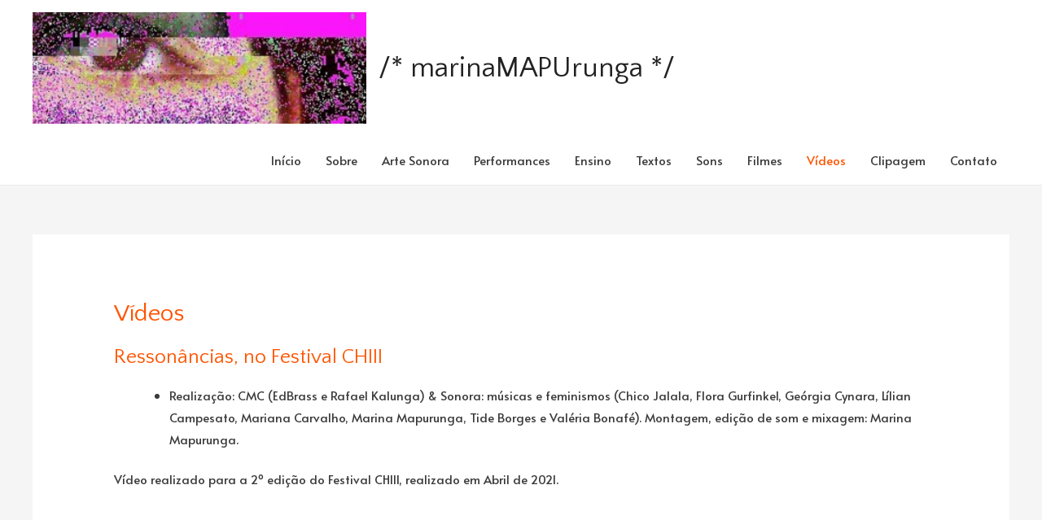

--- FILE ---
content_type: text/html; charset=UTF-8
request_url: https://mapu.art.br/videos/
body_size: 12321
content:
<!DOCTYPE html>
<html lang="pt-BR">
<head>
<meta charset="UTF-8">
<meta name="viewport" content="width=device-width, initial-scale=1">
<link rel="profile" href="https://gmpg.org/xfn/11">

<title>Vídeos &#8211; /* marinaMAPUrunga */</title>
<style>
#wpadminbar #wp-admin-bar-wsm_free_top_button .ab-icon:before {
	content: "\f239";
	color: #FF9800;
	top: 3px;
}
</style><meta name='robots' content='max-image-preview:large' />
<link rel='dns-prefetch' href='//fonts.googleapis.com' />
<link rel='dns-prefetch' href='//s.w.org' />
<link rel="alternate" type="application/rss+xml" title="Feed para /* marinaMAPUrunga */ &raquo;" href="https://mapu.art.br/feed/" />
<link rel="alternate" type="application/rss+xml" title="Feed de comentários para /* marinaMAPUrunga */ &raquo;" href="https://mapu.art.br/comments/feed/" />
<script>
window._wpemojiSettings = {"baseUrl":"https:\/\/s.w.org\/images\/core\/emoji\/13.1.0\/72x72\/","ext":".png","svgUrl":"https:\/\/s.w.org\/images\/core\/emoji\/13.1.0\/svg\/","svgExt":".svg","source":{"concatemoji":"https:\/\/mapu.art.br\/wp-includes\/js\/wp-emoji-release.min.js?ver=5.9.12"}};
/*! This file is auto-generated */
!function(e,a,t){var n,r,o,i=a.createElement("canvas"),p=i.getContext&&i.getContext("2d");function s(e,t){var a=String.fromCharCode;p.clearRect(0,0,i.width,i.height),p.fillText(a.apply(this,e),0,0);e=i.toDataURL();return p.clearRect(0,0,i.width,i.height),p.fillText(a.apply(this,t),0,0),e===i.toDataURL()}function c(e){var t=a.createElement("script");t.src=e,t.defer=t.type="text/javascript",a.getElementsByTagName("head")[0].appendChild(t)}for(o=Array("flag","emoji"),t.supports={everything:!0,everythingExceptFlag:!0},r=0;r<o.length;r++)t.supports[o[r]]=function(e){if(!p||!p.fillText)return!1;switch(p.textBaseline="top",p.font="600 32px Arial",e){case"flag":return s([127987,65039,8205,9895,65039],[127987,65039,8203,9895,65039])?!1:!s([55356,56826,55356,56819],[55356,56826,8203,55356,56819])&&!s([55356,57332,56128,56423,56128,56418,56128,56421,56128,56430,56128,56423,56128,56447],[55356,57332,8203,56128,56423,8203,56128,56418,8203,56128,56421,8203,56128,56430,8203,56128,56423,8203,56128,56447]);case"emoji":return!s([10084,65039,8205,55357,56613],[10084,65039,8203,55357,56613])}return!1}(o[r]),t.supports.everything=t.supports.everything&&t.supports[o[r]],"flag"!==o[r]&&(t.supports.everythingExceptFlag=t.supports.everythingExceptFlag&&t.supports[o[r]]);t.supports.everythingExceptFlag=t.supports.everythingExceptFlag&&!t.supports.flag,t.DOMReady=!1,t.readyCallback=function(){t.DOMReady=!0},t.supports.everything||(n=function(){t.readyCallback()},a.addEventListener?(a.addEventListener("DOMContentLoaded",n,!1),e.addEventListener("load",n,!1)):(e.attachEvent("onload",n),a.attachEvent("onreadystatechange",function(){"complete"===a.readyState&&t.readyCallback()})),(n=t.source||{}).concatemoji?c(n.concatemoji):n.wpemoji&&n.twemoji&&(c(n.twemoji),c(n.wpemoji)))}(window,document,window._wpemojiSettings);
</script>
<style>
img.wp-smiley,
img.emoji {
	display: inline !important;
	border: none !important;
	box-shadow: none !important;
	height: 1em !important;
	width: 1em !important;
	margin: 0 0.07em !important;
	vertical-align: -0.1em !important;
	background: none !important;
	padding: 0 !important;
}
</style>
	<link rel='stylesheet' id='astra-theme-css-css'  href='https://mapu.art.br/wp-content/themes/astra/assets/css/minified/style.min.css?ver=2.4.3' media='all' />
<style id='astra-theme-css-inline-css'>
html{font-size:93.75%;}a,.page-title{color:#ff5400;}a:hover,a:focus{color:#e253cd;}body,button,input,select,textarea,.ast-button,.ast-custom-button{font-family:'Alata',sans-serif;font-weight:400;font-size:15px;font-size:1rem;}blockquote{color:#000000;}h1,.entry-content h1,h2,.entry-content h2,h3,.entry-content h3,h4,.entry-content h4,h5,.entry-content h5,h6,.entry-content h6,.site-title,.site-title a{font-family:'Quattrocento Sans',sans-serif;font-weight:400;}.site-title{font-size:35px;font-size:2.3333333333333rem;}header .site-logo-img .custom-logo-link img{max-width:410px;}.astra-logo-svg{width:410px;}.ast-archive-description .ast-archive-title{font-size:40px;font-size:2.6666666666667rem;}.site-header .site-description{font-size:15px;font-size:1rem;}.entry-title{font-size:40px;font-size:2.6666666666667rem;}.comment-reply-title{font-size:24px;font-size:1.6rem;}.ast-comment-list #cancel-comment-reply-link{font-size:15px;font-size:1rem;}h1,.entry-content h1{font-size:40px;font-size:2.6666666666667rem;font-family:'Quattrocento Sans',sans-serif;line-height:1;}h2,.entry-content h2{font-size:30px;font-size:2rem;font-family:'Quattrocento Sans',sans-serif;line-height:1;}h3,.entry-content h3{font-size:25px;font-size:1.6666666666667rem;font-family:'Quattrocento Sans',sans-serif;line-height:1;}h4,.entry-content h4{font-size:20px;font-size:1.3333333333333rem;line-height:1;}h5,.entry-content h5{font-size:18px;font-size:1.2rem;line-height:1;}h6,.entry-content h6{font-size:15px;font-size:1rem;line-height:1;}.ast-single-post .entry-title,.page-title{font-size:30px;font-size:2rem;}#secondary,#secondary button,#secondary input,#secondary select,#secondary textarea{font-size:15px;font-size:1rem;}::selection{background-color:#1e73be;color:#ffffff;}body,h1,.entry-title a,.entry-content h1,h2,.entry-content h2,h3,.entry-content h3,h4,.entry-content h4,h5,.entry-content h5,h6,.entry-content h6,.wc-block-grid__product-title{color:#3a3a3a;}.tagcloud a:hover,.tagcloud a:focus,.tagcloud a.current-item{color:#ffffff;border-color:#ff5400;background-color:#ff5400;}.main-header-menu a,.ast-header-custom-item a{color:#3a3a3a;}.main-header-menu li:hover > a,.main-header-menu li:hover > .ast-menu-toggle,.main-header-menu .ast-masthead-custom-menu-items a:hover,.main-header-menu li.focus > a,.main-header-menu li.focus > .ast-menu-toggle,.main-header-menu .current-menu-item > a,.main-header-menu .current-menu-ancestor > a,.main-header-menu .current_page_item > a,.main-header-menu .current-menu-item > .ast-menu-toggle,.main-header-menu .current-menu-ancestor > .ast-menu-toggle,.main-header-menu .current_page_item > .ast-menu-toggle{color:#ff5400;}input:focus,input[type="text"]:focus,input[type="email"]:focus,input[type="url"]:focus,input[type="password"]:focus,input[type="reset"]:focus,input[type="search"]:focus,textarea:focus{border-color:#ff5400;}input[type="radio"]:checked,input[type=reset],input[type="checkbox"]:checked,input[type="checkbox"]:hover:checked,input[type="checkbox"]:focus:checked,input[type=range]::-webkit-slider-thumb{border-color:#ff5400;background-color:#ff5400;box-shadow:none;}.site-footer a:hover + .post-count,.site-footer a:focus + .post-count{background:#ff5400;border-color:#ff5400;}.ast-small-footer > .ast-footer-overlay{background-color:#ff7835;}.footer-adv .footer-adv-overlay{border-top-style:solid;border-top-color:#7a7a7a;}.ast-comment-meta{line-height:1.666666667;font-size:12px;font-size:0.8rem;}.single .nav-links .nav-previous,.single .nav-links .nav-next,.single .ast-author-details .author-title,.ast-comment-meta{color:#ff5400;}.entry-meta,.entry-meta *{line-height:1.45;color:#ff5400;}.entry-meta a:hover,.entry-meta a:hover *,.entry-meta a:focus,.entry-meta a:focus *{color:#e253cd;}.ast-404-layout-1 .ast-404-text{font-size:200px;font-size:13.333333333333rem;}.widget-title{font-size:21px;font-size:1.4rem;color:#3a3a3a;}#cat option,.secondary .calendar_wrap thead a,.secondary .calendar_wrap thead a:visited{color:#ff5400;}.secondary .calendar_wrap #today,.ast-progress-val span{background:#ff5400;}.secondary a:hover + .post-count,.secondary a:focus + .post-count{background:#ff5400;border-color:#ff5400;}.calendar_wrap #today > a{color:#ffffff;}.ast-pagination a,.page-links .page-link,.single .post-navigation a{color:#ff5400;}.ast-pagination a:hover,.ast-pagination a:focus,.ast-pagination > span:hover:not(.dots),.ast-pagination > span.current,.page-links > .page-link,.page-links .page-link:hover,.post-navigation a:hover{color:#e253cd;}.ast-header-break-point .ast-mobile-menu-buttons-minimal.menu-toggle{background:transparent;color:#ff5400;}.ast-header-break-point .ast-mobile-menu-buttons-outline.menu-toggle{background:transparent;border:1px solid #ff5400;color:#ff5400;}.ast-header-break-point .ast-mobile-menu-buttons-fill.menu-toggle{background:#ff5400;color:#ffffff;}@media (max-width:921px){#secondary.secondary{padding-top:0;}.ast-separate-container .ast-article-post,.ast-separate-container .ast-article-single{padding:1.5em 2.14em;}.ast-separate-container #primary,.ast-separate-container #secondary{padding:1.5em 0;}.ast-separate-container.ast-right-sidebar #secondary{padding-left:1em;padding-right:1em;}.ast-separate-container.ast-two-container #secondary{padding-left:0;padding-right:0;}.ast-page-builder-template .entry-header #secondary{margin-top:1.5em;}.ast-page-builder-template #secondary{margin-top:1.5em;}#primary,#secondary{padding:1.5em 0;margin:0;}.ast-left-sidebar #content > .ast-container{display:flex;flex-direction:column-reverse;width:100%;}.ast-author-box img.avatar{margin:20px 0 0 0;}.ast-pagination{padding-top:1.5em;text-align:center;}.ast-pagination .next.page-numbers{display:inherit;float:none;}}@media (max-width:921px){.ast-page-builder-template.ast-left-sidebar #secondary{padding-right:20px;}.ast-page-builder-template.ast-right-sidebar #secondary{padding-left:20px;}.ast-right-sidebar #primary{padding-right:0;}.ast-right-sidebar #secondary{padding-left:0;}.ast-left-sidebar #primary{padding-left:0;}.ast-left-sidebar #secondary{padding-right:0;}.ast-pagination .prev.page-numbers{padding-left:.5em;}.ast-pagination .next.page-numbers{padding-right:.5em;}}@media (min-width:922px){.ast-separate-container.ast-right-sidebar #primary,.ast-separate-container.ast-left-sidebar #primary{border:0;}.ast-separate-container.ast-right-sidebar #secondary,.ast-separate-container.ast-left-sidebar #secondary{border:0;margin-left:auto;margin-right:auto;}.ast-separate-container.ast-two-container #secondary .widget:last-child{margin-bottom:0;}.ast-separate-container .ast-comment-list li .comment-respond{padding-left:2.66666em;padding-right:2.66666em;}.ast-author-box{-js-display:flex;display:flex;}.ast-author-bio{flex:1;}.error404.ast-separate-container #primary,.search-no-results.ast-separate-container #primary{margin-bottom:4em;}}@media (min-width:922px){.ast-right-sidebar #primary{border-right:1px solid #eee;}.ast-right-sidebar #secondary{border-left:1px solid #eee;margin-left:-1px;}.ast-left-sidebar #primary{border-left:1px solid #eee;}.ast-left-sidebar #secondary{border-right:1px solid #eee;margin-right:-1px;}.ast-separate-container.ast-two-container.ast-right-sidebar #secondary{padding-left:30px;padding-right:0;}.ast-separate-container.ast-two-container.ast-left-sidebar #secondary{padding-right:30px;padding-left:0;}}.wp-block-button .wp-block-button__link,{color:#ffffff;}.wp-block-button .wp-block-button__link{border-style:solid;border-top-width:0;border-right-width:0;border-left-width:0;border-bottom-width:0;border-color:rgba(2,0,0,0);background-color:rgba(2,0,0,0);color:#ffffff;font-family:inherit;font-weight:inherit;line-height:1;border-radius:2px;padding-top:10px;padding-right:40px;padding-bottom:10px;padding-left:40px;}.wp-block-button .wp-block-button__link:hover,.wp-block-button .wp-block-button__link:focus{color:#000000;background-color:#e253cd;border-color:#e253cd;}.elementor-widget-heading h1.elementor-heading-title{line-height:1;}.elementor-widget-heading h2.elementor-heading-title{line-height:1;}.elementor-widget-heading h3.elementor-heading-title{line-height:1;}.elementor-widget-heading h4.elementor-heading-title{line-height:1;}.elementor-widget-heading h5.elementor-heading-title{line-height:1;}.elementor-widget-heading h6.elementor-heading-title{line-height:1;}.menu-toggle,button,.ast-button,.ast-custom-button,.button,input#submit,input[type="button"],input[type="submit"],input[type="reset"]{border-style:solid;border-top-width:0;border-right-width:0;border-left-width:0;border-bottom-width:0;color:#ffffff;border-color:rgba(2,0,0,0);background-color:rgba(2,0,0,0);border-radius:2px;padding-top:10px;padding-right:40px;padding-bottom:10px;padding-left:40px;font-family:inherit;font-weight:inherit;line-height:1;}button:focus,.menu-toggle:hover,button:hover,.ast-button:hover,.button:hover,input[type=reset]:hover,input[type=reset]:focus,input#submit:hover,input#submit:focus,input[type="button"]:hover,input[type="button"]:focus,input[type="submit"]:hover,input[type="submit"]:focus{color:#000000;background-color:#e253cd;border-color:#e253cd;}@media (min-width:921px){.ast-container{max-width:100%;}}@media (min-width:544px){.ast-container{max-width:100%;}}@media (max-width:544px){.ast-separate-container .ast-article-post,.ast-separate-container .ast-article-single{padding:1.5em 1em;}.ast-separate-container #content .ast-container{padding-left:0.54em;padding-right:0.54em;}.ast-separate-container #secondary{padding-top:0;}.ast-separate-container.ast-two-container #secondary .widget{margin-bottom:1.5em;padding-left:1em;padding-right:1em;}.ast-separate-container .comments-count-wrapper{padding:1.5em 1em;}.ast-separate-container .ast-comment-list li.depth-1{padding:1.5em 1em;margin-bottom:1.5em;}.ast-separate-container .ast-comment-list .bypostauthor{padding:.5em;}.ast-separate-container .ast-archive-description{padding:1.5em 1em;}.ast-search-menu-icon.ast-dropdown-active .search-field{width:170px;}}@media (max-width:544px){.ast-comment-list .children{margin-left:0.66666em;}.ast-separate-container .ast-comment-list .bypostauthor li{padding:0 0 0 .5em;}}@media (max-width:921px){.ast-mobile-header-stack .main-header-bar .ast-search-menu-icon{display:inline-block;}.ast-header-break-point.ast-header-custom-item-outside .ast-mobile-header-stack .main-header-bar .ast-search-icon{margin:0;}.ast-comment-avatar-wrap img{max-width:2.5em;}.comments-area{margin-top:1.5em;}.ast-separate-container .comments-count-wrapper{padding:2em 2.14em;}.ast-separate-container .ast-comment-list li.depth-1{padding:1.5em 2.14em;}.ast-separate-container .comment-respond{padding:2em 2.14em;}}@media (max-width:921px){.ast-header-break-point .main-header-bar .ast-search-menu-icon.slide-search .search-form{right:0;}.ast-header-break-point .ast-mobile-header-stack .main-header-bar .ast-search-menu-icon.slide-search .search-form{right:-1em;}.ast-comment-avatar-wrap{margin-right:0.5em;}}@media (max-width:544px){.ast-separate-container .comment-respond{padding:1.5em 1em;}}@media (min-width:545px){.ast-page-builder-template .comments-area,.single.ast-page-builder-template .entry-header,.single.ast-page-builder-template .post-navigation{max-width:1240px;margin-left:auto;margin-right:auto;}}@media (max-width:921px){.ast-archive-description .ast-archive-title{font-size:40px;}.entry-title{font-size:30px;}h1,.entry-content h1{font-size:30px;}h2,.entry-content h2{font-size:25px;}h3,.entry-content h3{font-size:20px;}.ast-single-post .entry-title,.page-title{font-size:30px;}#masthead .site-logo-img .custom-logo-link img{max-width:212px;}.astra-logo-svg{width:212px;}.ast-header-break-point .site-logo-img .custom-mobile-logo-link img{max-width:212px;}}@media (max-width:544px){.ast-archive-description .ast-archive-title{font-size:40px;}.entry-title{font-size:30px;}h1,.entry-content h1{font-size:30px;}h2,.entry-content h2{font-size:25px;}h3,.entry-content h3{font-size:20px;}.ast-single-post .entry-title,.page-title{font-size:30px;}.ast-header-break-point .site-branding img,.ast-header-break-point #masthead .site-logo-img .custom-logo-link img{max-width:276px;}.astra-logo-svg{width:276px;}.ast-header-break-point .site-logo-img .custom-mobile-logo-link img{max-width:276px;}}@media (max-width:921px){html{font-size:85.5%;}}@media (max-width:544px){html{font-size:85.5%;}}@media (min-width:922px){.ast-container{max-width:1240px;}}@font-face {font-family: "Astra";src: url(https://mapu.art.br/wp-content/themes/astra/assets/fonts/astra.woff) format("woff"),url(https://mapu.art.br/wp-content/themes/astra/assets/fonts/astra.ttf) format("truetype"),url(https://mapu.art.br/wp-content/themes/astra/assets/fonts/astra.svg#astra) format("svg");font-weight: normal;font-style: normal;font-display: fallback;}@media (max-width:921px) {.main-header-bar .main-header-bar-navigation{display:none;}}@media (min-width:922px){.single-post .site-content > .ast-container{max-width:1531px;}}.ast-desktop .main-header-menu.submenu-with-border .sub-menu,.ast-desktop .main-header-menu.submenu-with-border .children,.ast-desktop .main-header-menu.submenu-with-border .astra-full-megamenu-wrapper{border-color:rgba(221,153,51,0);}.ast-desktop .main-header-menu.submenu-with-border .sub-menu,.ast-desktop .main-header-menu.submenu-with-border .children{border-top-width:0px;border-right-width:0px;border-left-width:0px;border-bottom-width:0px;border-style:solid;}.ast-desktop .main-header-menu.submenu-with-border .sub-menu .sub-menu,.ast-desktop .main-header-menu.submenu-with-border .children .children{top:-0px;}.ast-desktop .main-header-menu.submenu-with-border .sub-menu a,.ast-desktop .main-header-menu.submenu-with-border .children a{border-bottom-width:0px;border-style:solid;border-color:#eaeaea;}@media (min-width:922px){.main-header-menu .sub-menu li.ast-left-align-sub-menu:hover > ul,.main-header-menu .sub-menu li.ast-left-align-sub-menu.focus > ul{margin-left:-0px;}}.ast-small-footer{border-top-style:solid;border-top-width:6px;border-top-color:#fc16f0;}.ast-small-footer-wrap{text-align:center;}@media (max-width:920px){.ast-404-layout-1 .ast-404-text{font-size:100px;font-size:6.6666666666667rem;}}.ast-breadcrumbs .trail-browse,.ast-breadcrumbs .trail-items,.ast-breadcrumbs .trail-items li{display:inline-block;margin:0;padding:0;border:none;background:inherit;text-indent:0;}.ast-breadcrumbs .trail-browse{font-size:inherit;font-style:inherit;font-weight:inherit;color:inherit;}.ast-breadcrumbs .trail-items{list-style:none;}.trail-items li::after{padding:0 0.3em;content:"\00bb";}.trail-items li:last-of-type::after{display:none;}h1,.entry-content h1,h2,.entry-content h2,h3,.entry-content h3,h4,.entry-content h4,h5,.entry-content h5,h6,.entry-content h6{color:#ff5400;}.ast-header-break-point .site-header{border-bottom-width:1px;}@media (min-width:922px){.main-header-bar{border-bottom-width:1px;}}.ast-safari-browser-less-than-11 .main-header-menu .menu-item, .ast-safari-browser-less-than-11 .main-header-bar .ast-masthead-custom-menu-items{display:block;}.main-header-menu .menu-item, .main-header-bar .ast-masthead-custom-menu-items{-js-display:flex;display:flex;-webkit-box-pack:center;-webkit-justify-content:center;-moz-box-pack:center;-ms-flex-pack:center;justify-content:center;-webkit-box-orient:vertical;-webkit-box-direction:normal;-webkit-flex-direction:column;-moz-box-orient:vertical;-moz-box-direction:normal;-ms-flex-direction:column;flex-direction:column;}.main-header-menu > .menu-item > a{height:100%;-webkit-box-align:center;-webkit-align-items:center;-moz-box-align:center;-ms-flex-align:center;align-items:center;-js-display:flex;display:flex;}.ast-primary-menu-disabled .main-header-bar .ast-masthead-custom-menu-items{flex:unset;}
</style>
<link rel='stylesheet' id='astra-google-fonts-css'  href='//fonts.googleapis.com/css?family=Alata%3A400%7CQuattrocento+Sans%3A400%2C&#038;display=fallback&#038;ver=2.4.3' media='all' />
<link rel='stylesheet' id='astra-menu-animation-css'  href='https://mapu.art.br/wp-content/themes/astra/assets/css/minified/menu-animation.min.css?ver=2.4.3' media='all' />
<link rel='stylesheet' id='wp-block-library-css'  href='https://mapu.art.br/wp-includes/css/dist/block-library/style.min.css?ver=5.9.12' media='all' />
<style id='global-styles-inline-css'>
body{--wp--preset--color--black: #000000;--wp--preset--color--cyan-bluish-gray: #abb8c3;--wp--preset--color--white: #ffffff;--wp--preset--color--pale-pink: #f78da7;--wp--preset--color--vivid-red: #cf2e2e;--wp--preset--color--luminous-vivid-orange: #ff6900;--wp--preset--color--luminous-vivid-amber: #fcb900;--wp--preset--color--light-green-cyan: #7bdcb5;--wp--preset--color--vivid-green-cyan: #00d084;--wp--preset--color--pale-cyan-blue: #8ed1fc;--wp--preset--color--vivid-cyan-blue: #0693e3;--wp--preset--color--vivid-purple: #9b51e0;--wp--preset--gradient--vivid-cyan-blue-to-vivid-purple: linear-gradient(135deg,rgba(6,147,227,1) 0%,rgb(155,81,224) 100%);--wp--preset--gradient--light-green-cyan-to-vivid-green-cyan: linear-gradient(135deg,rgb(122,220,180) 0%,rgb(0,208,130) 100%);--wp--preset--gradient--luminous-vivid-amber-to-luminous-vivid-orange: linear-gradient(135deg,rgba(252,185,0,1) 0%,rgba(255,105,0,1) 100%);--wp--preset--gradient--luminous-vivid-orange-to-vivid-red: linear-gradient(135deg,rgba(255,105,0,1) 0%,rgb(207,46,46) 100%);--wp--preset--gradient--very-light-gray-to-cyan-bluish-gray: linear-gradient(135deg,rgb(238,238,238) 0%,rgb(169,184,195) 100%);--wp--preset--gradient--cool-to-warm-spectrum: linear-gradient(135deg,rgb(74,234,220) 0%,rgb(151,120,209) 20%,rgb(207,42,186) 40%,rgb(238,44,130) 60%,rgb(251,105,98) 80%,rgb(254,248,76) 100%);--wp--preset--gradient--blush-light-purple: linear-gradient(135deg,rgb(255,206,236) 0%,rgb(152,150,240) 100%);--wp--preset--gradient--blush-bordeaux: linear-gradient(135deg,rgb(254,205,165) 0%,rgb(254,45,45) 50%,rgb(107,0,62) 100%);--wp--preset--gradient--luminous-dusk: linear-gradient(135deg,rgb(255,203,112) 0%,rgb(199,81,192) 50%,rgb(65,88,208) 100%);--wp--preset--gradient--pale-ocean: linear-gradient(135deg,rgb(255,245,203) 0%,rgb(182,227,212) 50%,rgb(51,167,181) 100%);--wp--preset--gradient--electric-grass: linear-gradient(135deg,rgb(202,248,128) 0%,rgb(113,206,126) 100%);--wp--preset--gradient--midnight: linear-gradient(135deg,rgb(2,3,129) 0%,rgb(40,116,252) 100%);--wp--preset--duotone--dark-grayscale: url('#wp-duotone-dark-grayscale');--wp--preset--duotone--grayscale: url('#wp-duotone-grayscale');--wp--preset--duotone--purple-yellow: url('#wp-duotone-purple-yellow');--wp--preset--duotone--blue-red: url('#wp-duotone-blue-red');--wp--preset--duotone--midnight: url('#wp-duotone-midnight');--wp--preset--duotone--magenta-yellow: url('#wp-duotone-magenta-yellow');--wp--preset--duotone--purple-green: url('#wp-duotone-purple-green');--wp--preset--duotone--blue-orange: url('#wp-duotone-blue-orange');--wp--preset--font-size--small: 13px;--wp--preset--font-size--medium: 20px;--wp--preset--font-size--large: 36px;--wp--preset--font-size--x-large: 42px;}.has-black-color{color: var(--wp--preset--color--black) !important;}.has-cyan-bluish-gray-color{color: var(--wp--preset--color--cyan-bluish-gray) !important;}.has-white-color{color: var(--wp--preset--color--white) !important;}.has-pale-pink-color{color: var(--wp--preset--color--pale-pink) !important;}.has-vivid-red-color{color: var(--wp--preset--color--vivid-red) !important;}.has-luminous-vivid-orange-color{color: var(--wp--preset--color--luminous-vivid-orange) !important;}.has-luminous-vivid-amber-color{color: var(--wp--preset--color--luminous-vivid-amber) !important;}.has-light-green-cyan-color{color: var(--wp--preset--color--light-green-cyan) !important;}.has-vivid-green-cyan-color{color: var(--wp--preset--color--vivid-green-cyan) !important;}.has-pale-cyan-blue-color{color: var(--wp--preset--color--pale-cyan-blue) !important;}.has-vivid-cyan-blue-color{color: var(--wp--preset--color--vivid-cyan-blue) !important;}.has-vivid-purple-color{color: var(--wp--preset--color--vivid-purple) !important;}.has-black-background-color{background-color: var(--wp--preset--color--black) !important;}.has-cyan-bluish-gray-background-color{background-color: var(--wp--preset--color--cyan-bluish-gray) !important;}.has-white-background-color{background-color: var(--wp--preset--color--white) !important;}.has-pale-pink-background-color{background-color: var(--wp--preset--color--pale-pink) !important;}.has-vivid-red-background-color{background-color: var(--wp--preset--color--vivid-red) !important;}.has-luminous-vivid-orange-background-color{background-color: var(--wp--preset--color--luminous-vivid-orange) !important;}.has-luminous-vivid-amber-background-color{background-color: var(--wp--preset--color--luminous-vivid-amber) !important;}.has-light-green-cyan-background-color{background-color: var(--wp--preset--color--light-green-cyan) !important;}.has-vivid-green-cyan-background-color{background-color: var(--wp--preset--color--vivid-green-cyan) !important;}.has-pale-cyan-blue-background-color{background-color: var(--wp--preset--color--pale-cyan-blue) !important;}.has-vivid-cyan-blue-background-color{background-color: var(--wp--preset--color--vivid-cyan-blue) !important;}.has-vivid-purple-background-color{background-color: var(--wp--preset--color--vivid-purple) !important;}.has-black-border-color{border-color: var(--wp--preset--color--black) !important;}.has-cyan-bluish-gray-border-color{border-color: var(--wp--preset--color--cyan-bluish-gray) !important;}.has-white-border-color{border-color: var(--wp--preset--color--white) !important;}.has-pale-pink-border-color{border-color: var(--wp--preset--color--pale-pink) !important;}.has-vivid-red-border-color{border-color: var(--wp--preset--color--vivid-red) !important;}.has-luminous-vivid-orange-border-color{border-color: var(--wp--preset--color--luminous-vivid-orange) !important;}.has-luminous-vivid-amber-border-color{border-color: var(--wp--preset--color--luminous-vivid-amber) !important;}.has-light-green-cyan-border-color{border-color: var(--wp--preset--color--light-green-cyan) !important;}.has-vivid-green-cyan-border-color{border-color: var(--wp--preset--color--vivid-green-cyan) !important;}.has-pale-cyan-blue-border-color{border-color: var(--wp--preset--color--pale-cyan-blue) !important;}.has-vivid-cyan-blue-border-color{border-color: var(--wp--preset--color--vivid-cyan-blue) !important;}.has-vivid-purple-border-color{border-color: var(--wp--preset--color--vivid-purple) !important;}.has-vivid-cyan-blue-to-vivid-purple-gradient-background{background: var(--wp--preset--gradient--vivid-cyan-blue-to-vivid-purple) !important;}.has-light-green-cyan-to-vivid-green-cyan-gradient-background{background: var(--wp--preset--gradient--light-green-cyan-to-vivid-green-cyan) !important;}.has-luminous-vivid-amber-to-luminous-vivid-orange-gradient-background{background: var(--wp--preset--gradient--luminous-vivid-amber-to-luminous-vivid-orange) !important;}.has-luminous-vivid-orange-to-vivid-red-gradient-background{background: var(--wp--preset--gradient--luminous-vivid-orange-to-vivid-red) !important;}.has-very-light-gray-to-cyan-bluish-gray-gradient-background{background: var(--wp--preset--gradient--very-light-gray-to-cyan-bluish-gray) !important;}.has-cool-to-warm-spectrum-gradient-background{background: var(--wp--preset--gradient--cool-to-warm-spectrum) !important;}.has-blush-light-purple-gradient-background{background: var(--wp--preset--gradient--blush-light-purple) !important;}.has-blush-bordeaux-gradient-background{background: var(--wp--preset--gradient--blush-bordeaux) !important;}.has-luminous-dusk-gradient-background{background: var(--wp--preset--gradient--luminous-dusk) !important;}.has-pale-ocean-gradient-background{background: var(--wp--preset--gradient--pale-ocean) !important;}.has-electric-grass-gradient-background{background: var(--wp--preset--gradient--electric-grass) !important;}.has-midnight-gradient-background{background: var(--wp--preset--gradient--midnight) !important;}.has-small-font-size{font-size: var(--wp--preset--font-size--small) !important;}.has-medium-font-size{font-size: var(--wp--preset--font-size--medium) !important;}.has-large-font-size{font-size: var(--wp--preset--font-size--large) !important;}.has-x-large-font-size{font-size: var(--wp--preset--font-size--x-large) !important;}
</style>
<link rel='stylesheet' id='wsm-style-css'  href='https://mapu.art.br/wp-content/plugins/wp-stats-manager/css/style.css?ver=1.2' media='all' />
<!--[if IE]>
<script src='https://mapu.art.br/wp-content/themes/astra/assets/js/minified/flexibility.min.js?ver=2.4.3' id='astra-flexibility-js'></script>
<script id='astra-flexibility-js-after'>
flexibility(document.documentElement);
</script>
<![endif]-->
<link rel="https://api.w.org/" href="https://mapu.art.br/wp-json/" /><link rel="alternate" type="application/json" href="https://mapu.art.br/wp-json/wp/v2/pages/91" /><link rel="EditURI" type="application/rsd+xml" title="RSD" href="https://mapu.art.br/xmlrpc.php?rsd" />
<link rel="wlwmanifest" type="application/wlwmanifest+xml" href="https://mapu.art.br/wp-includes/wlwmanifest.xml" /> 
<meta name="generator" content="WordPress 5.9.12" />
<link rel="canonical" href="https://mapu.art.br/videos/" />
<link rel='shortlink' href='https://mapu.art.br/?p=91' />
<link rel="alternate" type="application/json+oembed" href="https://mapu.art.br/wp-json/oembed/1.0/embed?url=https%3A%2F%2Fmapu.art.br%2Fvideos%2F" />
<link rel="alternate" type="text/xml+oembed" href="https://mapu.art.br/wp-json/oembed/1.0/embed?url=https%3A%2F%2Fmapu.art.br%2Fvideos%2F&#038;format=xml" />
	   
    <!-- Wordpress Stats Manager -->
    <script type="text/javascript">
          var _wsm = _wsm || [];
           _wsm.push(['trackPageView']);
           _wsm.push(['enableLinkTracking']);
           _wsm.push(['enableHeartBeatTimer']);
          (function() {
            var u="https://mapu.art.br/wp-content/plugins/wp-stats-manager/";
            _wsm.push(['setUrlReferrer', ""]);
            _wsm.push(['setTrackerUrl',"https://mapu.art.br/?wmcAction=wmcTrack"]);
            _wsm.push(['setSiteId', "1"]);
            _wsm.push(['setPageId', "91"]);
            _wsm.push(['setWpUserId', "0"]);           
            var d=document, g=d.createElement('script'), s=d.getElementsByTagName('script')[0];
            g.type='text/javascript'; g.async=true; g.defer=true; g.src=u+'js/wsm_new.js'; s.parentNode.insertBefore(g,s);
          })();
    </script>
    <!-- End Wordpress Stats Manager Code -->
      <!-- Analytics by WP-Statistics v13.1.7 - https://wp-statistics.com/ -->
<link rel="icon" href="https://mapu.art.br/wp-content/uploads/2018/08/cropped-Captura-de-tela_2018-03-28_17-36-56-3-32x32.png" sizes="32x32" />
<link rel="icon" href="https://mapu.art.br/wp-content/uploads/2018/08/cropped-Captura-de-tela_2018-03-28_17-36-56-3-192x192.png" sizes="192x192" />
<link rel="apple-touch-icon" href="https://mapu.art.br/wp-content/uploads/2018/08/cropped-Captura-de-tela_2018-03-28_17-36-56-3-180x180.png" />
<meta name="msapplication-TileImage" content="https://mapu.art.br/wp-content/uploads/2018/08/cropped-Captura-de-tela_2018-03-28_17-36-56-3-270x270.png" />
		<style id="wp-custom-css">
			/*
You can add your own CSS here.

Click the help icon above to learn more.
*/
		</style>
		</head>

<body itemtype='https://schema.org/WebPage' itemscope='itemscope' class="page-template-default page page-id-91 wp-custom-logo ast-desktop ast-separate-container ast-no-sidebar astra-2.4.3 ast-header-custom-item-inside ast-single-post ast-inherit-site-logo-transparent ast-normal-title-enabled">

<svg xmlns="http://www.w3.org/2000/svg" viewBox="0 0 0 0" width="0" height="0" focusable="false" role="none" style="visibility: hidden; position: absolute; left: -9999px; overflow: hidden;" ><defs><filter id="wp-duotone-dark-grayscale"><feColorMatrix color-interpolation-filters="sRGB" type="matrix" values=" .299 .587 .114 0 0 .299 .587 .114 0 0 .299 .587 .114 0 0 .299 .587 .114 0 0 " /><feComponentTransfer color-interpolation-filters="sRGB" ><feFuncR type="table" tableValues="0 0.49803921568627" /><feFuncG type="table" tableValues="0 0.49803921568627" /><feFuncB type="table" tableValues="0 0.49803921568627" /><feFuncA type="table" tableValues="1 1" /></feComponentTransfer><feComposite in2="SourceGraphic" operator="in" /></filter></defs></svg><svg xmlns="http://www.w3.org/2000/svg" viewBox="0 0 0 0" width="0" height="0" focusable="false" role="none" style="visibility: hidden; position: absolute; left: -9999px; overflow: hidden;" ><defs><filter id="wp-duotone-grayscale"><feColorMatrix color-interpolation-filters="sRGB" type="matrix" values=" .299 .587 .114 0 0 .299 .587 .114 0 0 .299 .587 .114 0 0 .299 .587 .114 0 0 " /><feComponentTransfer color-interpolation-filters="sRGB" ><feFuncR type="table" tableValues="0 1" /><feFuncG type="table" tableValues="0 1" /><feFuncB type="table" tableValues="0 1" /><feFuncA type="table" tableValues="1 1" /></feComponentTransfer><feComposite in2="SourceGraphic" operator="in" /></filter></defs></svg><svg xmlns="http://www.w3.org/2000/svg" viewBox="0 0 0 0" width="0" height="0" focusable="false" role="none" style="visibility: hidden; position: absolute; left: -9999px; overflow: hidden;" ><defs><filter id="wp-duotone-purple-yellow"><feColorMatrix color-interpolation-filters="sRGB" type="matrix" values=" .299 .587 .114 0 0 .299 .587 .114 0 0 .299 .587 .114 0 0 .299 .587 .114 0 0 " /><feComponentTransfer color-interpolation-filters="sRGB" ><feFuncR type="table" tableValues="0.54901960784314 0.98823529411765" /><feFuncG type="table" tableValues="0 1" /><feFuncB type="table" tableValues="0.71764705882353 0.25490196078431" /><feFuncA type="table" tableValues="1 1" /></feComponentTransfer><feComposite in2="SourceGraphic" operator="in" /></filter></defs></svg><svg xmlns="http://www.w3.org/2000/svg" viewBox="0 0 0 0" width="0" height="0" focusable="false" role="none" style="visibility: hidden; position: absolute; left: -9999px; overflow: hidden;" ><defs><filter id="wp-duotone-blue-red"><feColorMatrix color-interpolation-filters="sRGB" type="matrix" values=" .299 .587 .114 0 0 .299 .587 .114 0 0 .299 .587 .114 0 0 .299 .587 .114 0 0 " /><feComponentTransfer color-interpolation-filters="sRGB" ><feFuncR type="table" tableValues="0 1" /><feFuncG type="table" tableValues="0 0.27843137254902" /><feFuncB type="table" tableValues="0.5921568627451 0.27843137254902" /><feFuncA type="table" tableValues="1 1" /></feComponentTransfer><feComposite in2="SourceGraphic" operator="in" /></filter></defs></svg><svg xmlns="http://www.w3.org/2000/svg" viewBox="0 0 0 0" width="0" height="0" focusable="false" role="none" style="visibility: hidden; position: absolute; left: -9999px; overflow: hidden;" ><defs><filter id="wp-duotone-midnight"><feColorMatrix color-interpolation-filters="sRGB" type="matrix" values=" .299 .587 .114 0 0 .299 .587 .114 0 0 .299 .587 .114 0 0 .299 .587 .114 0 0 " /><feComponentTransfer color-interpolation-filters="sRGB" ><feFuncR type="table" tableValues="0 0" /><feFuncG type="table" tableValues="0 0.64705882352941" /><feFuncB type="table" tableValues="0 1" /><feFuncA type="table" tableValues="1 1" /></feComponentTransfer><feComposite in2="SourceGraphic" operator="in" /></filter></defs></svg><svg xmlns="http://www.w3.org/2000/svg" viewBox="0 0 0 0" width="0" height="0" focusable="false" role="none" style="visibility: hidden; position: absolute; left: -9999px; overflow: hidden;" ><defs><filter id="wp-duotone-magenta-yellow"><feColorMatrix color-interpolation-filters="sRGB" type="matrix" values=" .299 .587 .114 0 0 .299 .587 .114 0 0 .299 .587 .114 0 0 .299 .587 .114 0 0 " /><feComponentTransfer color-interpolation-filters="sRGB" ><feFuncR type="table" tableValues="0.78039215686275 1" /><feFuncG type="table" tableValues="0 0.94901960784314" /><feFuncB type="table" tableValues="0.35294117647059 0.47058823529412" /><feFuncA type="table" tableValues="1 1" /></feComponentTransfer><feComposite in2="SourceGraphic" operator="in" /></filter></defs></svg><svg xmlns="http://www.w3.org/2000/svg" viewBox="0 0 0 0" width="0" height="0" focusable="false" role="none" style="visibility: hidden; position: absolute; left: -9999px; overflow: hidden;" ><defs><filter id="wp-duotone-purple-green"><feColorMatrix color-interpolation-filters="sRGB" type="matrix" values=" .299 .587 .114 0 0 .299 .587 .114 0 0 .299 .587 .114 0 0 .299 .587 .114 0 0 " /><feComponentTransfer color-interpolation-filters="sRGB" ><feFuncR type="table" tableValues="0.65098039215686 0.40392156862745" /><feFuncG type="table" tableValues="0 1" /><feFuncB type="table" tableValues="0.44705882352941 0.4" /><feFuncA type="table" tableValues="1 1" /></feComponentTransfer><feComposite in2="SourceGraphic" operator="in" /></filter></defs></svg><svg xmlns="http://www.w3.org/2000/svg" viewBox="0 0 0 0" width="0" height="0" focusable="false" role="none" style="visibility: hidden; position: absolute; left: -9999px; overflow: hidden;" ><defs><filter id="wp-duotone-blue-orange"><feColorMatrix color-interpolation-filters="sRGB" type="matrix" values=" .299 .587 .114 0 0 .299 .587 .114 0 0 .299 .587 .114 0 0 .299 .587 .114 0 0 " /><feComponentTransfer color-interpolation-filters="sRGB" ><feFuncR type="table" tableValues="0.098039215686275 1" /><feFuncG type="table" tableValues="0 0.66274509803922" /><feFuncB type="table" tableValues="0.84705882352941 0.41960784313725" /><feFuncA type="table" tableValues="1 1" /></feComponentTransfer><feComposite in2="SourceGraphic" operator="in" /></filter></defs></svg><div 
	class="hfeed site" id="page">
	<a class="skip-link screen-reader-text" href="#content">Ir para o conteúdo</a>

	
	
		<header 
			class="site-header ast-primary-submenu-animation-fade header-main-layout-1 ast-primary-menu-enabled ast-has-mobile-header-logo ast-logo-title-inline ast-hide-custom-menu-mobile ast-menu-toggle-icon ast-mobile-header-inline" id="masthead" itemtype="https://schema.org/WPHeader" itemscope="itemscope"		>

			
			
<div class="main-header-bar-wrap">
	<div class="main-header-bar">
				<div class="ast-container">

			<div class="ast-flex main-header-container">
				
		<div class="site-branding">
			<div
			class="ast-site-identity" itemtype="https://schema.org/Organization" itemscope="itemscope"			>
				<span class="site-logo-img"><a href="https://mapu.art.br/" class="custom-logo-link" rel="home"><img width="410" height="137" src="https://mapu.art.br/wp-content/uploads/2018/08/cropped-cropped-cropped-Captura-de-tela_2018-03-28_17-36-56-3-410x137.png" class="custom-logo" alt="/* marinaMAPUrunga */" srcset="https://mapu.art.br/wp-content/uploads/2018/08/cropped-cropped-cropped-Captura-de-tela_2018-03-28_17-36-56-3-410x137.png 410w, https://mapu.art.br/wp-content/uploads/2018/08/cropped-cropped-cropped-Captura-de-tela_2018-03-28_17-36-56-3-300x100.png 300w, https://mapu.art.br/wp-content/uploads/2018/08/cropped-cropped-cropped-Captura-de-tela_2018-03-28_17-36-56-3-768x256.png 768w, https://mapu.art.br/wp-content/uploads/2018/08/cropped-cropped-cropped-Captura-de-tela_2018-03-28_17-36-56-3.png 842w" sizes="(max-width: 410px) 100vw, 410px" /></a><a href="https://mapu.art.br/" class="custom-mobile-logo-link" rel="home" itemprop="url"><img width="1200" height="281" src="https://mapu.art.br/wp-content/uploads/2018/08/cropped-cropped-Captura-de-tela_2018-03-28_17-36-56-3.png" class="ast-mobile-header-logo" alt="" loading="lazy" srcset="https://mapu.art.br/wp-content/uploads/2018/08/cropped-cropped-Captura-de-tela_2018-03-28_17-36-56-3.png 1200w, https://mapu.art.br/wp-content/uploads/2018/08/cropped-cropped-Captura-de-tela_2018-03-28_17-36-56-3-300x70.png 300w, https://mapu.art.br/wp-content/uploads/2018/08/cropped-cropped-Captura-de-tela_2018-03-28_17-36-56-3-768x180.png 768w, https://mapu.art.br/wp-content/uploads/2018/08/cropped-cropped-Captura-de-tela_2018-03-28_17-36-56-3-1024x240.png 1024w" sizes="(max-width: 1200px) 100vw, 1200px" /></a></span><div class="ast-site-title-wrap">
						<span class="site-title" itemprop="name">
				<a href="https://mapu.art.br/" rel="home" itemprop="url" >
					/* marinaMAPUrunga */
				</a>
			</span>
						
					</div>			</div>
		</div>

		<!-- .site-branding -->
				<div class="ast-mobile-menu-buttons">

			
					<div class="ast-button-wrap">
			<button type="button" class="menu-toggle main-header-menu-toggle  ast-mobile-menu-buttons-minimal "  aria-controls='primary-menu' aria-expanded='false'>
				<span class="screen-reader-text">Menu principal</span>
				<span class="menu-toggle-icon"></span>
							</button>
		</div>
			
			
		</div>
			<div class="ast-main-header-bar-alignment"><div class="main-header-bar-navigation"><nav class="ast-flex-grow-1 navigation-accessibility" id="site-navigation" aria-label="Navegação do site" itemtype="https://schema.org/SiteNavigationElement" itemscope="itemscope"><div class="main-navigation"><ul id="primary-menu" class="main-header-menu ast-nav-menu ast-flex ast-justify-content-flex-end  submenu-with-border astra-menu-animation-fade "><li id="menu-item-36" class="menu-item menu-item-type-custom menu-item-object-custom menu-item-home menu-item-36"><a href="http://mapu.art.br/">Início</a></li>
<li id="menu-item-413" class="menu-item menu-item-type-post_type menu-item-object-page menu-item-413"><a href="https://mapu.art.br/sobre/">Sobre</a></li>
<li id="menu-item-99" class="menu-item menu-item-type-post_type menu-item-object-page menu-item-99"><a href="https://mapu.art.br/arte-sonora/">Arte Sonora</a></li>
<li id="menu-item-119" class="menu-item menu-item-type-post_type menu-item-object-page menu-item-119"><a href="https://mapu.art.br/performances/">Performances</a></li>
<li id="menu-item-97" class="menu-item menu-item-type-post_type menu-item-object-page menu-item-97"><a href="https://mapu.art.br/ensino/">Ensino</a></li>
<li id="menu-item-95" class="menu-item menu-item-type-post_type menu-item-object-page menu-item-95"><a href="https://mapu.art.br/textos/">Textos</a></li>
<li id="menu-item-96" class="menu-item menu-item-type-post_type menu-item-object-page menu-item-96"><a href="https://mapu.art.br/sons/">Sons</a></li>
<li id="menu-item-352" class="menu-item menu-item-type-post_type menu-item-object-page menu-item-352"><a href="https://mapu.art.br/filmes/">Filmes</a></li>
<li id="menu-item-94" class="menu-item menu-item-type-post_type menu-item-object-page current-menu-item page_item page-item-91 current_page_item menu-item-94"><a href="https://mapu.art.br/videos/" aria-current="page">Vídeos</a></li>
<li id="menu-item-98" class="menu-item menu-item-type-post_type menu-item-object-page menu-item-98"><a href="https://mapu.art.br/clipagem/">Clipagem</a></li>
<li id="menu-item-100" class="menu-item menu-item-type-post_type menu-item-object-page menu-item-100"><a href="https://mapu.art.br/contact/">Contato</a></li>
</ul></div></nav></div></div>			</div><!-- Main Header Container -->
		</div><!-- ast-row -->
			</div> <!-- Main Header Bar -->
</div> <!-- Main Header Bar Wrap -->

			
		</header><!-- #masthead -->

		
	
	
	<div id="content" class="site-content">

		<div class="ast-container">

		

	<div id="primary" class="content-area primary">

		
					<main id="main" class="site-main">

				
					
					

<article 
	class="post-91 page type-page status-publish ast-article-single" id="post-91" itemtype="https://schema.org/CreativeWork" itemscope="itemscope">

	
	<header class="entry-header ast-no-thumbnail ast-no-meta">

		
		<h1 class="entry-title" itemprop="headline">Vídeos</h1>	</header><!-- .entry-header -->

	<div class="entry-content clear" 
		itemprop="text"	>

		
		<h3>Ressonâncias, no Festival CHIII</h3>
<ul>
<li style="list-style-type: none;">
<ul>
<li>Realização: CMC (EdBrass e Rafael Kalunga) &amp; Sonora: músicas e feminismos (Chico Jalala, Flora Gurfinkel, Geórgia Cynara, Lílian Campesato, Mariana Carvalho, Marina Mapurunga, Tide Borges e Valéria Bonafé). Montagem, edição de som e mixagem: Marina Mapurunga.</li>
</ul>
</li>
</ul>
<p>Vídeo realizado para a 2º edição do Festival CHIII, realizado em Abril de 2021.</p>
<div class="ast-oembed-container"><iframe width="1200" height="675" src="https://www.youtube.com/embed/YWayNjUE3uU?feature=oembed" frameborder="0" allow="accelerometer; autoplay; clipboard-write; encrypted-media; gyroscope; picture-in-picture" allowfullscreen></iframe></div>
<h3></h3>
<h3>Gabinete de Vozes &#8211; Arquivo da Palavra, na residência artística Sampleologia (85 anos da Discoteca Oneyda Alvarega)</h3>
<ul>
<li style="list-style-type: none;">
<ul>
<li>Realização do vídeo: Inés Terra e Marina Mapurunga. Fevereiro/2021.</li>
</ul>
</li>
<li style="list-style-type: none;">&#8220;Gabinete de Vozes &#8211; Arquivo da Palavra&#8221; é um trabalho realizado por Inés Terra e Marina Mapurunga, na residência artística Sampleologia, por meio do NuSom &#8211; Núcleo de Pesquisas em Sonologia da USP, a convite do professor Fernando Iazzetta, em comemoração aos 85 anos da Discoteca Oneyda Alvarenga do Centro Cultural São Paulo &#8211; CCSP, com curadoria do Chico Dub.
<div dir="auto">As artistas partem de fonogramas do Arquivo da Palavra, para criar uma versão atualizada do texto de Manuel Bandeira para o Arquivo da Palavra de 1937. Elas convidaram mulheres de diferentes territórios do Brasil para gravarem essa nova versão do texto. Com isso, desenvolveram um processo de sampleamento e colagem das vozes apresentadas naquela época e na atualidade.</div>
<div class="o9v6fnle cxmmr5t8 oygrvhab hcukyx3x c1et5uql ii04i59q">
<div dir="auto">
<p>Vozes participantes deste trabalho: Inara Rosas, Inês Mapurunga, Julia Teles, Maria Reis Flores, Meghie Rodrigues, Renata Oliveira, Wialy Valentim.</p>
</div>
</div>
</li>
</ul>
<div class="ast-oembed-container"><iframe loading="lazy" width="1200" height="675" src="https://www.youtube.com/embed/yD0KwWVFZio?feature=oembed" frameborder="0" allow="accelerometer; autoplay; clipboard-write; encrypted-media; gyroscope; picture-in-picture" allowfullscreen></iframe></div>
<h3></h3>
<h3>(in)fleXos &#8211; Vídeo-performance apresentada no X Festival Novas Frequências.</h3>
<ul>
<li>Realização do vídeo: Flora Holderbaum, Marina Mapurunga, Nanati Francischini e Tânia Neiva. Dezembro/2020</li>
</ul>
<div class="jetpack-video-wrapper">
<div class="jetpack-video-wrapper">
<div class="ast-oembed-container"><iframe loading="lazy" width="1200" height="675" src="https://www.youtube.com/embed/z-70Q_dH8PM?feature=oembed" frameborder="0" allow="accelerometer; autoplay; clipboard-write; encrypted-media; gyroscope; picture-in-picture" allowfullscreen></iframe></div>
<p>&nbsp;</p>
</div>
</div>
<h3>Performances Sonoras com Sonatório (Laboratório de Pesquisa, Prática e Experimentação Sonora) e OLapSo (Orquestra de Laptop Sonatório)</h3>
<ul>
<li>A voz do Brasil (intervenção urbana), em Cachoeira/BA</li>
</ul>
<div class="jetpack-video-wrapper">
<div class="jetpack-video-wrapper"><span class="embed-youtube"><iframe loading="lazy" class="youtube-player" src="https://www.youtube.com/embed/M16dLIuVbUg?version=3&amp;rel=1&amp;fs=1&amp;autohide=2&amp;showsearch=0&amp;showinfo=1&amp;iv_load_policy=1&amp;wmode=transparent" width="300" height="150" allowfullscreen="allowfullscreen" data-ratio="0.5915094339622642" data-width="1060" data-height="627" data-mce-fragment="1"></iframe></span></div>
</div>
<ul>
<li>Passagens (Live Cinema + Soundpainting), no CAHL/UFRB, Cachoeira/BA</li>
</ul>
<div class="jetpack-video-wrapper">
<div class="jetpack-video-wrapper"><span class="embed-youtube"><iframe loading="lazy" class="youtube-player" src="https://www.youtube.com/embed/TPR8AW2A7Ow?version=3&amp;rel=1&amp;fs=1&amp;autohide=2&amp;showsearch=0&amp;showinfo=1&amp;iv_load_policy=1&amp;start=805&amp;wmode=transparent" width="300" height="150" allowfullscreen="allowfullscreen" data-ratio="0.5915094339622642" data-width="1060" data-height="627" data-mce-fragment="1"></iframe></span></div>
</div>
<div class="jetpack-video-wrapper"></div>
<h3>Instalação Sonora</h3>
<ul>
<li>Opus X para teclados de objetos sonantes (exposto no CCBNB e Vila das Artes em Fortaleza/CE)</li>
</ul>
<div class="jetpack-video-wrapper">
<div class="jetpack-video-wrapper"><span class="embed-youtube"><iframe loading="lazy" class="youtube-player" src="https://www.youtube.com/embed/LsjV9r970J8?version=3&amp;rel=1&amp;fs=1&amp;autohide=2&amp;showsearch=0&amp;showinfo=1&amp;iv_load_policy=1&amp;wmode=transparent" width="300" height="150" allowfullscreen="allowfullscreen" data-ratio="0.5915094339622642" data-width="1060" data-height="627" data-mce-fragment="1"></iframe></span></div>
</div>
<h3></h3>
<div class="jetpack-video-wrapper"></div>
<h3></h3>
<h3>Quartas Experimentais</h3>
<p>&nbsp;</p>
<div class="jetpack-video-wrapper">
<div class="jetpack-video-wrapper"><span class="embed-youtube"><iframe loading="lazy" class="youtube-player" src="https://www.youtube.com/embed/-8gRtMzfT7Y?version=3&amp;rel=1&amp;fs=1&amp;autohide=2&amp;showsearch=0&amp;showinfo=1&amp;iv_load_policy=1&amp;wmode=transparent" width="300" height="150" allowfullscreen="allowfullscreen" data-ratio="0.5915094339622642" data-width="1060" data-height="627" data-mce-fragment="1"></iframe></span></div>
</div>
<p>&nbsp;</p>
<h3>Entrevistas/Mesas</h3>
<ul>
<li>Rede Sonora: músicas e feminismos, série Às vivas</li>
</ul>
<p><iframe loading="lazy" src="https://www.youtube.com/embed/7FOBdNylnew" width="300" height="150" frameborder="0" allowfullscreen="allowfullscreen"></iframe></p>
<ul>
<li>Semana ABC 2015</li>
</ul>
<div class="jetpack-video-wrapper">
<div class="jetpack-video-wrapper"><span class="embed-youtube"><iframe loading="lazy" class="youtube-player" src="https://www.youtube.com/embed/CEjNFPmxM8k?version=3&amp;rel=1&amp;fs=1&amp;autohide=2&amp;showsearch=0&amp;showinfo=1&amp;iv_load_policy=1&amp;wmode=transparent" width="300" height="150" allowfullscreen="allowfullscreen" data-ratio="0.5915094339622642" data-width="1060" data-height="627" data-mce-fragment="1"></iframe></span></div>
</div>
<ul>
<li>Vila das Artes 2015</li>
</ul>
<div class="jetpack-video-wrapper">
<div class="jetpack-video-wrapper"><span class="embed-youtube"><iframe loading="lazy" class="youtube-player" src="https://www.youtube.com/embed/08tCPnlbxug?version=3&amp;rel=1&amp;fs=1&amp;autohide=2&amp;showsearch=0&amp;showinfo=1&amp;iv_load_policy=1&amp;wmode=transparent" width="300" height="150" allowfullscreen="allowfullscreen" data-ratio="0.5915094339622642" data-width="1060" data-height="627" data-mce-fragment="1"></iframe></span></div>
<div>
<ul>
<li>Residência Conexões Estéticas 2012</li>
</ul>
</div>
</div>
<p><iframe loading="lazy" src="https://www.youtube.com/embed/d0qk8Ynm20E" width="300&quot;" height="150" frameborder="0" allowfullscreen="allowfullscreen"></iframe></p>
<h3>Com DJ Angelis Sanctus</h3>
<p>Live PA em Maceió (com dj Angelis Sanctus aka Claudio M. e Marina Mapurunga)<br />
<iframe loading="lazy" src="https://player.vimeo.com/video/91085644" width="300" height="150" frameborder="0" allowfullscreen="allowfullscreen" data-mce-fragment="1"></iframe></p>
<h3>Com EdBrass Brasil</h3>
<div class="jetpack-video-wrapper">
<div class="jetpack-video-wrapper"><span class="embed-youtube"><iframe loading="lazy" class="youtube-player" src="https://www.youtube.com/embed/cyiUFAMYJNE?version=3&amp;rel=1&amp;fs=1&amp;autohide=2&amp;showsearch=0&amp;showinfo=1&amp;iv_load_policy=1&amp;wmode=transparent" width="300" height="150" allowfullscreen="allowfullscreen" data-ratio="0.5915094339622642" data-width="1060" data-height="627" data-mce-fragment="1"></iframe></span></div>
</div>
<h3>Apresentações musicais com grupo musical Desidéria</h3>
<div class="jetpack-video-wrapper">
<div class="jetpack-video-wrapper"><span class="embed-youtube"><iframe loading="lazy" class="youtube-player" src="https://www.youtube.com/embed/Zq9sHTuSNZ0?version=3&amp;rel=1&amp;fs=1&amp;autohide=2&amp;showsearch=0&amp;showinfo=1&amp;iv_load_policy=1&amp;wmode=transparent" width="300" height="150" allowfullscreen="allowfullscreen" data-ratio="0.5915094339622642" data-width="1060" data-height="627" data-mce-fragment="1"></iframe></span></div>
</div>
<div class="jetpack-video-wrapper">
<div class="jetpack-video-wrapper"><span class="embed-youtube"><iframe loading="lazy" class="youtube-player" src="https://www.youtube.com/embed/NQwNuwdZBBI?version=3&amp;rel=1&amp;fs=1&amp;autohide=2&amp;showsearch=0&amp;showinfo=1&amp;iv_load_policy=1&amp;wmode=transparent" width="300" height="150" allowfullscreen="allowfullscreen" data-ratio="0.5915094339622642" data-width="1060" data-height="627" data-mce-fragment="1"></iframe></span></div>
</div>
<div class="jetpack-video-wrapper">
<div class="jetpack-video-wrapper"><span class="embed-youtube"><iframe loading="lazy" class="youtube-player" src="https://www.youtube.com/embed/jJHczNO86mI?version=3&amp;rel=1&amp;fs=1&amp;autohide=2&amp;showsearch=0&amp;showinfo=1&amp;iv_load_policy=1&amp;wmode=transparent" width="300" height="150" allowfullscreen="allowfullscreen" data-ratio="0.5915094339622642" data-width="1060" data-height="627" data-mce-fragment="1"></iframe></span></div>
</div>
<div class="jetpack-video-wrapper"></div>
<p>&nbsp;</p>

		
		
	</div><!-- .entry-content .clear -->

	
	
</article><!-- #post-## -->


					
					
				
			</main><!-- #main -->
			
		
	</div><!-- #primary -->


			
			</div> <!-- ast-container -->

		</div><!-- #content -->

		
		
		
		<footer
			class="site-footer" id="colophon" itemtype="https://schema.org/WPFooter" itemscope="itemscope"		>

			
			
<div class="ast-small-footer footer-sml-layout-1">
	<div class="ast-footer-overlay">
		<div class="ast-container">
			<div class="ast-small-footer-wrap" >
									<div class="ast-small-footer-section ast-small-footer-section-1" >
						Copyright © 2026 <span class="ast-footer-site-title">/* marinaMAPUrunga */</span> | Powered by Astra					</div>
				
				
			</div><!-- .ast-row .ast-small-footer-wrap -->
		</div><!-- .ast-container -->
	</div><!-- .ast-footer-overlay -->
</div><!-- .ast-small-footer-->

			
		</footer><!-- #colophon -->
		
		
	</div><!-- #page -->

	
	<script type="text/javascript">
        jQuery(function(){
        var arrLiveStats=[];
        var WSM_PREFIX="wsm";
		
        jQuery(".if-js-closed").removeClass("if-js-closed").addClass("closed");
                var wsmFnSiteLiveStats=function(){
                           jQuery.ajax({
                               type: "POST",
                               url: wsm_ajaxObject.ajax_url,
                               data: { action: 'liveSiteStats', requests: JSON.stringify(arrLiveStats), r: Math.random() }
                           }).done(function( strResponse ) {
                                if(strResponse!="No"){
                                    arrResponse=JSON.parse(strResponse);
                                    jQuery.each(arrResponse, function(key,value){
                                    
                                        $element= document.getElementById(key);
                                        oldValue=parseInt($element.getAttribute("data-value").replace(/,/g, ""));
                                        diff=parseInt(value.replace(/,/g, ""))-oldValue;
                                        $class="";
                                        
                                        if(diff>=0){
                                            diff="+"+diff;
                                        }else{
                                            $class="wmcRedBack";
                                        }

                                        $element.setAttribute("data-value",value);
                                        $element.innerHTML=diff;
                                        jQuery("#"+key).addClass($class).show().siblings(".wsmH2Number").text(value);
                                        
                                        if(key=="SiteUserOnline")
                                        {
                                            var onlineUserCnt = arrResponse.wsmSiteUserOnline;
                                            if(jQuery("#wsmSiteUserOnline").length)
                                            {
                                                jQuery("#wsmSiteUserOnline").attr("data-value",onlineUserCnt);   jQuery("#wsmSiteUserOnline").next(".wsmH2Number").html("<a target=\"_blank\" href=\"?page=wsm_traffic&subPage=UsersOnline&subTab=summary\">"+onlineUserCnt+"</a>");
                                            }
                                        }
                                    });
                                    setTimeout(function() {
                                        jQuery.each(arrResponse, function(key,value){
                                            jQuery("#"+key).removeClass("wmcRedBack").hide();
                                        });
                                    }, 1500);
                                }
                           });
                       }
                       if(arrLiveStats.length>0){
                          setInterval(wsmFnSiteLiveStats, 10000);
                       }});
        </script><script id='astra-theme-js-js-extra'>
var astra = {"break_point":"921","isRtl":""};
</script>
<script src='https://mapu.art.br/wp-content/themes/astra/assets/js/minified/style.min.js?ver=2.4.3' id='astra-theme-js-js'></script>
			<script>
			/(trident|msie)/i.test(navigator.userAgent)&&document.getElementById&&window.addEventListener&&window.addEventListener("hashchange",function(){var t,e=location.hash.substring(1);/^[A-z0-9_-]+$/.test(e)&&(t=document.getElementById(e))&&(/^(?:a|select|input|button|textarea)$/i.test(t.tagName)||(t.tabIndex=-1),t.focus())},!1);
			</script>
			
	</body>
</html>
